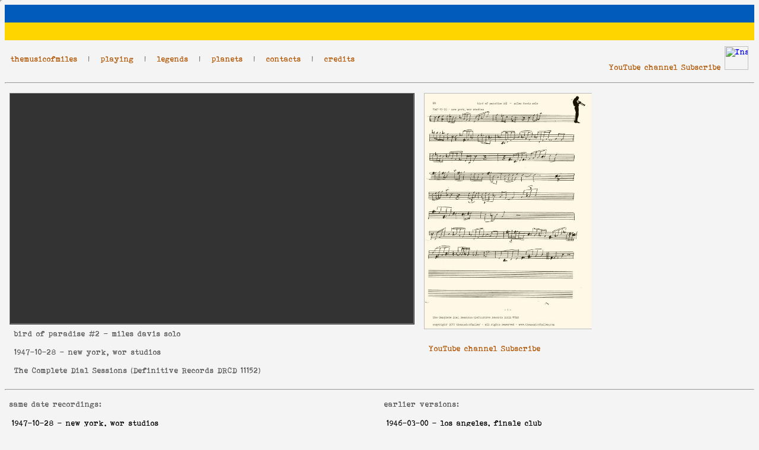

--- FILE ---
content_type: text/html; charset=UTF-8
request_url: https://themusicofmiles.com/recording.php?date=%271947-10-28%27&rec=11&movie=2
body_size: 35305
content:





<html>
<head>
<title>the music of miles</title>

<META NAME="KEYWORDS" CONTENT="miles davis, charlie parker, bebop, blues, savoy, dial, verve, royal roost,
solo, transcription, recording, original, music, jazz, concepts, language, exploration, trumpet, tutorial, lesson">

<META NAME="DESCRIPTION" CONTENT="the music of miles davis: a deep insight into his musical style, concepts and language
throughout the studio and live recording sessions from 1945 to 1991; exploration of his unique trumpet style by playing his solos
along with the original recordings, paying careful attention to inflection, tone and articulation.">

<META NAME="OWNER" CONTENT="tommaso urbano">
<META NAME="AUTHOR" CONTENT="tommaso urbano">
<META HTTP-EQUIV="CONTENT-LANGUAGE" CONTENT="english">
<META HTTP-EQUIV="VW96.OBJECT TYPE" CONTENT="document">
<META NAME="RATING" CONTENT="general">
<META NAME="ROBOTS" CONTENT="index, follow">
<META NAME="REVISIT-AFTER" CONTENT="4 weeks">

<!--link rel="stylesheet" type="text/css" href="/fonts/specimen_files/specimen_stylesheet.css" charset="utf-8" /-->
<link rel="stylesheet" type="text/css" href="/fonts/stylesheet.css" charset="utf-8" />
<link rel="stylesheet" type="text/css" href="/miles.css">
<link rel="shortcut icon" href="/favicon.ico">


</head>

<body bgcolor="#F4F4F4">



<div id="fb-root"></div>
<script>(function(d, s, id) {
  var js, fjs = d.getElementsByTagName(s)[0];
  if (d.getElementById(id)) return;
  js = d.createElement(s); js.id = id;
  js.src = "//connect.facebook.net/it_IT/sdk.js#xfbml=1&version=v2.0";
  fjs.parentNode.insertBefore(js, fjs);
}(document, 'script', 'facebook-jssdk'));</script>


<table width="100%" cellpadding="0" cellspacing="0" border="0">
 <tr>
   <td align="right" width="100%" height="30" bgcolor="#005BBB" nowrap="">
 </tr>
 <tr>
   <td align="right" width="100%" height="30" bgcolor="#FFD500" nowrap="">
 </tr>
</table>
<table border="0" cellpadding="10" cellspacing="0" width="100%" style="border-collapse: collapse" bordercolor="#111111" id="AutoNumber4">
  <tr>
    <td width="80%" align="left" class id='miles14light' nowrap="">
      <a href="/index.php" class="mileslink14light">themusicofmiles</a>
      <class id='miles14light'> &nbsp | &nbsp </class>
      <a href="/recordings.php" class="mileslink14light">playing</a>
      <class id='miles14light'> &nbsp | &nbsp </class>
      <a href="/reflections.php" class="mileslink14light">legends</a>
      <class id='miles14light'> &nbsp | &nbsp </class>
      <a href="/planets.htm" class="mileslink14light">planets</a>
      <class id='miles14light'> &nbsp | &nbsp </class>
      <a href="/contacts.php" class="mileslink14light">contacts</a>
      <class id='miles14light'> &nbsp | &nbsp </class>
      <a href="/credits.php" class="mileslink14light">credits</a>
    </td>
    <!--td width="15%" align="left" valign="top" class id='miles14light'>
      <a href="http://groups.google.com/group/themusicofmiles" class="miles14light">discussion group</a>
    </td-->
    <!--td width="15%" align="right" class id='miles14light' nowrap="">
      <a href="//plus.google.com/u/0/114495743943347010035?prsrc=3"
   rel="publisher" target="_top" style="text-decoration:none;">
      <img src="//ssl.gstatic.com/images/icons/gplus-32.png" alt="Google+" style="border:0;width:20px;height:20px;"/>
      </a>
      <a href="https://twitter.com/themusicofmiles" class="twitter-follow-button" data-show-count="false" data-show-screen-name="false">Follow @themusicofmiles</a>
      <script>!function(d,s,id){var js,fjs=d.getElementsByTagName(s)[0],p=/^http:/.test(d.location)?'http':'https';if(!d.getElementById(id)){js=d.createElement(s);js.id=id;js.src=p+'://platform.twitter.com/widgets.js';fjs.parentNode.insertBefore(js,fjs);}}(document, 'script', 'twitter-wjs');</script>
      <div class="fb-like" data-href="https://www.facebook.com/themusicofmiles.miles" data-layout="button" data-action="like" data-show-faces="false" data-share="false"></div>
    </td-->
    <td width="20%" align="right" class id='miles14light' nowrap="">
      <a href="https://www.youtube.com//channel/UCq6O9m9H6R6teWp09oFfQ2A?sub_confirmation=1" class="mileslink14light">YouTube channel Subscribe</a>
      <!--a href="https://www.youtube.com/channel/UCq6O9m9H6R6teWp09oFfQ2A?sub_confirmation=1" target="_blank">
        <img src="https://upload.wikimedia.org/wikipedia/commons/b/b8/YouTube_social_red_circle_%282017%29.svg" alt="YouTube" width="50">
      </a-->
      <a href="https://www.instagram.com/themusicofmiles/" target="_blank">
        <img src="https://upload.wikimedia.org/wikipedia/commons/a/a5/Instagram_icon.png" alt="Instagram" width="40">
      </a>
    </td>
  </tr>
</table>

<hr style="color:#555555;">


<div id="fb-root"></div>
<script>(function(d, s, id) {
  var js, fjs = d.getElementsByTagName(s)[0];
  if (d.getElementById(id)) return;
  js = d.createElement(s); js.id = id;
  js.src = "//connect.facebook.net/it_IT/sdk.js#xfbml=1&version=v2.0";
  fjs.parentNode.insertBefore(js, fjs);
}(document, 'script', 'facebook-jssdk'));</script>


<style>
  .hide { position:absolute; top:-1px; left:-1px; width:1px; height:1px; }
</style>



<table border="0" cellpadding="0" cellspacing="0" width="100%" style="border-collapse: collapse" bordercolor="#111111" id="AutoNumber4">
  <tr>
    <td width = '70%' align="left" valign="top">
      <table border="0" cellpadding="8" cellspacing="0" width="100%" style="border-collapse: collapse" bordercolor="#111111" id="AutoNumber4">

      </table>
    </td>
    <td>
      <iframe name="hiddenFrame" class="hide"></iframe>
      <!--FORM name = feedback action="feedback.php?"date='1947-10-28' method="post" target="hiddenFrame">
        <table border="0" cellpadding="0" cellspacing="0" width="100%" style="border-collapse: collapse" bordercolor="#111111">
          <TR>
            <TD><textarea name="feedback" class id='milestw11' rows="1" cols="80" wrap="virtual"></textarea></TD>
            <TD>
              <INPUT TYPE="submit" VALUE="send feedback" class id='milestw11' width="15" height="10">
            </TD>
          </TR>
        </table>
      </FORM-->
    </td>

  </tr>
</table>

<table border="0" cellpadding="8" cellspacing="0" width="100%" style="border-collapse: collapse" bordercolor="#111111" id="AutoNumber4">
  <tr>
    <td width = '50%' class id='milestw11' align="left" valign="top">
	       <table width = '667+12' bgcolor="#333333" border="1" cellpadding="6" cellspacing="0" width="100%">
        <tr>
          <td>
          <iframe id="ytplayer" type="text/html" width="667" height="375" src="https://www.youtube.com/embed/H264xjem7Do?autoplay=1&fs=0&modestbranding=1&rel=0&fmt=22&showinfo=0&controls=0&theme=light&color=white&iv_load_policy=3&disablekb=1" frameborder=0></iframe>
          </td>
        </tr>
      </table>
      <table border="0" cellpadding="8" cellspacing="0" width="100%" style="border-collapse: collapse" bordercolor="#111111" id="AutoNumber4">
        <tr>
          <!--td width="40%" class id='milestw11' align="left" valign="top">
                       </td-->
          <!--td width="60%" class id='milestw11' align="left" valign="top">
<a href="//plus.google.com/u/0/114495743943347010035?prsrc=3"
   rel="publisher" target="_top" style="text-decoration:none;">
<img src="//ssl.gstatic.com/images/icons/gplus-32.png" alt="Google+" style="border:0;width:20px;height:20px;"/>
</a>
            <a href="https://twitter.com/themusicofmiles" class="twitter-follow-button" data-show-count="false" data-show-screen-name="false">Follow @themusicofmiles</a>
            <script>!function(d,s,id){var js,fjs=d.getElementsByTagName(s)[0],p=/^http:/.test(d.location)?'http':'https';if(!d.getElementById(id)){js=d.createElement(s);js.id=id;js.src=p+'://platform.twitter.com/widgets.js';fjs.parentNode.insertBefore(js,fjs);}}(document, 'script', 'twitter-wjs');</script>
      <div class="fb-like" data-href="https://www.facebook.com/themusicofmiles.miles" data-layout="button" data-action="like" data-show-faces="false" data-share="false">
      </div>
          </td-->
        </tr>

        <tr>
          <td width = '100%' class id='milestw11' align="left" valign="top">
            <a href=milesAheadTunes.php?tune=bird%20of%20paradise class ='mileslinktw11'>bird of paradise</a>
             #2             - miles davis solo          </td>
        </tr>
        <tr>
          <td width = '100%' class id='milestw11' align="left" valign="top">
              <class id='milestw11'>
                <a href=milesAheadSessions.php?sessionid=471028 class ='mileslinktw11'>1947-10-28</a>
                 - new york, wor studios              </class>
          </td>
        </tr>

         <tr>
          <td width = '100%' class id='milestw11' align="left" valign="top">
            <p id='milestw11'>
            <a href=milesAheadRecords.php?plid=ParkerDialDef class ='mileslinktw11'>The Complete Dial Sessions</a>
            (<a href=milesAheadRecords.php?plid=ParkerDialDef class ='mileslinktw11'>Definitive Records DRCD 11152</a>)
          </td>
        </tr>





      </table>

    </td>

    <td width = '50%' class id='milestw11' align="left" valign="top">
      <table width = 295.18px border="0" cellpadding="0" cellspacing="0" width="100%">
        <tr>
          <td>
            <div STYLE=' height: 416.46px; width: 283.18px; overflow: auto;'>
              <table border="1" cellpadding="0" cellspacing="0" width="100%" style="border-collapse: collapse" bordercolor="#bbbbbb" id="AutoNumber4">
                <tr>
                  <td align="left" valign="top">
                    <img src=getscore.php?date='1947-10-28'&rec=11&part=2&page=1 width=281.18 height=397.46>                  </td>
                </tr>
              </table>
            </div>
          </td>
        </tr>
      </table>
      <table border="0" cellpadding="8" cellspacing="0" width="100%" style="border-collapse: collapse" bordercolor="#111111" id="AutoNumber4">
      </table>
      <table border="0" cellpadding="8" cellspacing="0" width="100%" style="border-collapse: collapse" bordercolor="#111111" id="AutoNumber4">
        <tr>
          <td width="30%" align="left" class id='miles14light' nowrap="">
            <a href="https://www.youtube.com//channel/UCq6O9m9H6R6teWp09oFfQ2A?sub_confirmation=1" class="mileslink14light">YouTube channel Subscribe</a>
          </td>
        </tr>
      </table>
    </td>
  </tr>
</table>

<hr>
<table border="0" cellpadding="8" cellspacing="0" width="100%" style="border-collapse: collapse" bordercolor="#111111" id="AutoNumber4">
  <tr>
    <td width = '50%' class id='milestw11' align="left" valign="top">
      same date recordings:
      <p>
      <table border="0" cellpadding="0" cellspacing="0" width="100%">
        <tr>
          <td width = '100%' class id='milestw11' align="left" valign="top">
            <table border="0" cellpadding="4" cellspacing="0" width="100%" style="border-collapse: collapse" bordercolor="#444444" id="AutoNumber4">
              <!--tr bgcolor="#f4f4f4">
                <td width = '100%' class id='milestw11black'>
                  <div align="left">
                    <class id='milestw11black'>
                    &nbsp
                    </class>
                  </div>
                </td>
              </tr-->
              <tr bgcolor="#f4f4f4">
                <td width = '100%' class id='milestw11black'>
                  <div align="left">
                    <class id='milestw11black'>
                      <a href=milesAheadSessions.php?sessionid=471028 class ='mileslinktw11black'>1947-10-28</a>
                       - new york, wor studios                    </class>
                  </div>
                </td>
              </tr>
              <tr>
                <td>
                <class id='milestw11'>
               &nbsp&nbspdexterity #1                 - <class id='mileslinktw11'><a href=/recording.php?date='1947-10-28'&rec=1&movie=1 class ='mileslinktw11'>theme</a></class>                </class>
                </td>
              </tr>
              <tr>
                <td>
                <class id='milestw11'>
               &nbsp&nbspdexterity #1                 - <class id='mileslinktw11'><a href=/recording.php?date='1947-10-28'&rec=1&movie=1 class ='mileslinktw11'>charlie parker solo</a></class>                </class>
                </td>
              </tr>
              <tr>
                <td>
                <class id='milestw11'>
               &nbsp&nbspdexterity #1                 - <class id='mileslinktw11'><a href=/recording.php?date='1947-10-28'&rec=1&movie=3 class ='mileslinktw11'>miles davis solo</a></class>                </class>
                </td>
              </tr>
              <tr>
                <td>
                <class id='milestw11'>
               &nbsp&nbspdexterity #1                 - <class id='mileslinktw11'><a href=/recording.php?date='1947-10-28'&rec=1&movie=4 class ='mileslinktw11'>duke jordan solo</a></class>                </class>
                </td>
              </tr>
              <tr>
                <td>
                <class id='milestw11'>
               &nbsp&nbspdexterity #2                 - <class id='mileslinktw11'><a href=/recording.php?date='1947-10-28'&rec=2&movie=1 class ='mileslinktw11'>theme</a></class>                </class>
                </td>
              </tr>
              <tr>
                <td>
                <class id='milestw11'>
               &nbsp&nbspdexterity #2                 - <class id='mileslinktw11'><a href=/recording.php?date='1947-10-28'&rec=2&movie=2 class ='mileslinktw11'>charlie parker solo</a></class>                </class>
                </td>
              </tr>
              <tr>
                <td>
                <class id='milestw11'>
               &nbsp&nbspdexterity #2                 - <class id='mileslinktw11'><a href=/recording.php?date='1947-10-28'&rec=2&movie=3 class ='mileslinktw11'>miles davis solo</a></class>                </class>
                </td>
              </tr>
              <tr>
                <td>
                <class id='milestw11'>
               &nbsp&nbspdexterity #2                 - <class id='mileslinktw11'><a href=/recording.php?date='1947-10-28'&rec=2&movie=4 class ='mileslinktw11'>duke jordan solo</a></class>                </class>
                </td>
              </tr>
              <tr>
                <td>
                <class id='milestw11'>
               &nbsp&nbspbongo bop #1                 - <class id='mileslinktw11'><a href=/recording.php?date='1947-10-28'&rec=3&movie=1 class ='mileslinktw11'>theme</a></class>                </class>
                </td>
              </tr>
              <tr>
                <td>
                <class id='milestw11'>
               &nbsp&nbspbongo bop #1                 - <class id='mileslinktw11'><a href=/recording.php?date='1947-10-28'&rec=3&movie=2 class ='mileslinktw11'>miles davis solo</a></class>                </class>
                </td>
              </tr>
              <tr>
                <td>
                <class id='milestw11'>
               &nbsp&nbspbongo bop #1                 - <class id='mileslinktw11'><a href=/recording.php?date='1947-10-28'&rec=3&movie=3 class ='mileslinktw11'>duke jordan solo</a></class>                </class>
                </td>
              </tr>
              <tr>
                <td>
                <class id='milestw11'>
               &nbsp&nbspbongo bop #1                 - <class id='mileslinktw11'><a href=/recording.php?date='1947-10-28'&rec=3&movie=4 class ='mileslinktw11'>out theme</a></class>                </class>
                </td>
              </tr>
              <tr>
                <td>
                <class id='milestw11'>
               &nbsp&nbspbongo bop #2                 - <class id='mileslinktw11'><a href=/recording.php?date='1947-10-28'&rec=4&movie=1 class ='mileslinktw11'>theme</a></class>                </class>
                </td>
              </tr>
              <tr>
                <td>
                <class id='milestw11'>
               &nbsp&nbspbongo bop #2                 - <class id='mileslinktw11'><a href=/recording.php?date='1947-10-28'&rec=4&movie=2 class ='mileslinktw11'>miles davis solo</a></class>                </class>
                </td>
              </tr>
              <tr>
                <td>
                <class id='milestw11'>
               &nbsp&nbspbongo bop #2                 - <class id='mileslinktw11'><a href=/recording.php?date='1947-10-28'&rec=4&movie=3 class ='mileslinktw11'>duke jordan solo</a></class>                </class>
                </td>
              </tr>
              <tr>
                <td>
                <class id='milestw11'>
               &nbsp&nbspbongo bop #2                 - <class id='mileslinktw11'><a href=/recording.php?date='1947-10-28'&rec=4&movie=4 class ='mileslinktw11'>out theme</a></class>                </class>
                </td>
              </tr>
              <tr>
                <td>
                <class id='milestw11'>
               &nbsp&nbspdewey square #1                 - <class id='mileslinktw11'><a href=/recording.php?date='1947-10-28'&rec=5&movie=1 class ='mileslinktw11'>miles davis solo</a></class>                </class>
                </td>
              </tr>
              <tr>
                <td>
                <class id='milestw11'>
               &nbsp&nbspdewey square #1                 - <class id='mileslinktw11'><a href=/recording.php?date='1947-10-28'&rec=5&movie=2 class ='mileslinktw11'>duke jordan solo</a></class>                </class>
                </td>
              </tr>
              <tr>
                <td>
                <class id='milestw11'>
               &nbsp&nbspdewey square #2                 - <class id='mileslinktw11'><a href=/recording.php?date='1947-10-28'&rec=6&movie=1 class ='mileslinktw11'>theme</a></class>                </class>
                </td>
              </tr>
              <tr>
                <td>
                <class id='milestw11'>
               &nbsp&nbspdewey square #2                 - <class id='mileslinktw11'><a href=/recording.php?date='1947-10-28'&rec=6&movie=2 class ='mileslinktw11'>miles davis solo</a></class>                </class>
                </td>
              </tr>
              <tr>
                <td>
                <class id='milestw11'>
               &nbsp&nbspdewey square #2                 - <class id='mileslinktw11'><a href=/recording.php?date='1947-10-28'&rec=6&movie=3 class ='mileslinktw11'>duke jordan solo</a></class>                </class>
                </td>
              </tr>
              <tr>
                <td>
                <class id='milestw11'>
               &nbsp&nbspdewey square #2                 - <class id='mileslinktw11'><a href=/recording.php?date='1947-10-28'&rec=6&movie=4 class ='mileslinktw11'>out theme</a></class>                </class>
                </td>
              </tr>
              <tr>
                <td>
                <class id='milestw11'>
               &nbsp&nbspdewey square #3                 - <class id='mileslinktw11'><a href=/recording.php?date='1947-10-28'&rec=7&movie=1 class ='mileslinktw11'>miles davis solo</a></class>                </class>
                </td>
              </tr>
              <tr>
                <td>
                <class id='milestw11'>
               &nbsp&nbspdewey square #3                 - <class id='mileslinktw11'><a href=/recording.php?date='1947-10-28'&rec=7&movie=3 class ='mileslinktw11'>duke jordan solo</a></class>                </class>
                </td>
              </tr>
              <tr>
                <td>
                <class id='milestw11'>
               &nbsp&nbspdewey square #3                 - <class id='mileslinktw11'><a href=/recording.php?date='1947-10-28'&rec=7&movie=4 class ='mileslinktw11'>out theme</a></class>                </class>
                </td>
              </tr>
              <tr>
                <td>
                <class id='milestw11'>
               &nbsp&nbspthe hymn #1                 - <class id='mileslinktw11'><a href=/recording.php?date='1947-10-28'&rec=8&movie=1 class ='mileslinktw11'>theme and miles davis solo</a></class>                </class>
                </td>
              </tr>
              <tr>
                <td>
                <class id='milestw11'>
               &nbsp&nbspthe hymn #2                 - <class id='mileslinktw11'><a href=/recording.php?date='1947-10-28'&rec=9&movie=1 class ='mileslinktw11'>theme and miles davis solo</a></class>                </class>
                </td>
              </tr>
              <tr>
                <td>
                <class id='milestw11'>
               &nbsp&nbspbird of paradise #1                 - <class id='mileslinktw11'><a href=/recording.php?date='1947-10-28'&rec=10&movie=1 class ='mileslinktw11'>intro</a></class>                </class>
                </td>
              </tr>
              <tr>
                <td>
                <class id='milestw11'>
               &nbsp&nbspbird of paradise #1                 - <class id='mileslinktw11'><a href=/recording.php?date='1947-10-28'&rec=10&movie=2 class ='mileslinktw11'>miles davis solo</a></class>                </class>
                </td>
              </tr>
              <tr>
                <td>
                <class id='milestw11'>
               &nbsp&nbspbird of paradise #1                 - <class id='mileslinktw11'><a href=/recording.php?date='1947-10-28'&rec=10&movie=3 class ='mileslinktw11'>duke jordan solo</a></class>                </class>
                </td>
              </tr>
              <tr>
                <td>
                <class id='milestw11'>
               &nbsp&nbspbird of paradise #1                 - <class id='mileslinktw11'><a href=/recording.php?date='1947-10-28'&rec=10&movie=4 class ='mileslinktw11'>out theme and coda</a></class>                </class>
                </td>
              </tr>
              <tr>
                <td>
                <class id='milestw11'>
               &nbsp&nbspbird of paradise #2                 - <class id='mileslinktw11'><a href=/recording.php?date='1947-10-28'&rec=11&movie=1 class ='mileslinktw11'>intro</a></class>                </class>
                </td>
              </tr>
              <tr>
                <td>
                <class id='milestw11'>
               &nbsp&nbspbird of paradise #2                 - <class id='mileslinktw11'><a href=/recording.php?date='1947-10-28'&rec=11&movie=2 class ='mileslinktw11'>miles davis solo</a></class>                </class>
                </td>
              </tr>
              <tr>
                <td>
                <class id='milestw11'>
               &nbsp&nbspbird of paradise #2                 - <class id='mileslinktw11'><a href=/recording.php?date='1947-10-28'&rec=11&movie=3 class ='mileslinktw11'>duke jordan solo</a></class>                </class>
                </td>
              </tr>
              <tr>
                <td>
                <class id='milestw11'>
               &nbsp&nbspbird of paradise #2                 - <class id='mileslinktw11'><a href=/recording.php?date='1947-10-28'&rec=11&movie=4 class ='mileslinktw11'>out theme and coda</a></class>                </class>
                </td>
              </tr>
              <tr>
                <td>
                <class id='milestw11'>
               &nbsp&nbspbird of paradise #3                 - <class id='mileslinktw11'><a href=/recording.php?date='1947-10-28'&rec=12&movie=0 class ='mileslinktw11'>intro</a></class>                </class>
                </td>
              </tr>
              <tr>
                <td>
                <class id='milestw11'>
               &nbsp&nbspbird of paradise #3                 - <class id='mileslinktw11'><a href=/recording.php?date='1947-10-28'&rec=12&movie=1 class ='mileslinktw11'>charlie parker solo</a></class>                </class>
                </td>
              </tr>
              <tr>
                <td>
                <class id='milestw11'>
               &nbsp&nbspbird of paradise #3                 - <class id='mileslinktw11'><a href=/recording.php?date='1947-10-28'&rec=12&movie=2 class ='mileslinktw11'>miles davis solo</a></class>                </class>
                </td>
              </tr>
              <tr>
                <td>
                <class id='milestw11'>
               &nbsp&nbspbird of paradise #3                 - <class id='mileslinktw11'><a href=/recording.php?date='1947-10-28'&rec=12&movie=3 class ='mileslinktw11'>duke jordan solo</a></class>                </class>
                </td>
              </tr>
              <tr>
                <td>
                <class id='milestw11'>
               &nbsp&nbspbird of paradise #3                 - <class id='mileslinktw11'><a href=/recording.php?date='1947-10-28'&rec=12&movie=4 class ='mileslinktw11'>out theme and coda</a></class>                </class>
                </td>
              </tr>
              <tr>
                <td>
                <class id='milestw11'>
               &nbsp&nbspembraceable you #1                 - <class id='mileslinktw11'><a href=/recording.php?date='1947-10-28'&rec=13&movie=0 class ='mileslinktw11'>duke jordan intro</a></class>                </class>
                </td>
              </tr>
              <tr>
                <td>
                <class id='milestw11'>
               &nbsp&nbspembraceable you #1                 - <class id='mileslinktw11'><a href=/recording.php?date='1947-10-28'&rec=13&movie=1 class ='mileslinktw11'>miles davis solo</a></class>                </class>
                </td>
              </tr>
              <tr>
                <td>
                <class id='milestw11'>
               &nbsp&nbspembraceable you #2                 - <class id='mileslinktw11'><a href=/recording.php?date='1947-10-28'&rec=14&movie=1 class ='mileslinktw11'>miles davis solo</a></class>                </class>
                </td>
              </tr>
            </table>
          </td>
        </tr>
      </table>
    </td>
    <td width = '50%' class id='milestw11' align="left" valign="top">
      earlier versions:
      <p>
      <table border="0" cellpadding="0" cellspacing="0" width="100%">
        <tr>
          <td width = '100%' class id='milestw11' align="left" valign="top">
            <table border="0" cellpadding="4" cellspacing="0" width="100%" style="border-collapse: collapse" bordercolor="#111111" id="AutoNumber4">
              <!--tr bgcolor="#f4f4f4">
                <td width = '100%' class id='milestw11black'>
                  <div align="left">
                    <class id='milestw11black'>
                    &nbsp
                    </class>
                  </div>
                </td>
              </tr-->
              <tr bgcolor="#f4f4f4">
                <td width = '100%' class id='milestw11black'>
                  <div align="left">
                    <class id='milestw11black'>
                      <a href=milesAheadSessions.php?sessionid=460300 class ='mileslinktw11black'>1946-03-00</a>
                       - los angeles, finale club                    </class>
                  </div>
                </td>
              </tr>
              <tr>
                <td>
                 <class id='milestw11'>
               &nbsp&nbspall the things you are                 - <class id='mileslinktw11'><a href=/recording.php?date='1946-03-00'&rec=3&movie=1 class ='mileslinktw11'>miles davis theme</a></class>                </class>
                </td>
              </tr>
              <tr>
                <td>
                 <class id='milestw11'>
               &nbsp&nbspall the things you are                 - <class id='mileslinktw11'><a href=/recording.php?date='1946-03-00'&rec=3&movie=2 class ='mileslinktw11'>miles davis solo</a></class>                </class>
                </td>
              </tr>
            </table>
          </td>
        </tr>
      </table>
      <p>
      <p>

      later versions:
      <p>
      <table border="0" cellpadding="0" cellspacing="0" width="100%">
        <tr>
          <td width = '100%' class id='milestw11' align="left" valign="top">
            <table border="0" cellpadding="4" cellspacing="0" width="100%" style="border-collapse: collapse" bordercolor="#111111" id="AutoNumber4">
              <!--tr bgcolor="#f4f4f4">
                <td width = '100%' class id='milestw11black'>
                  <div align="left">
                    <class id='milestw11black'>
                    &nbsp
                    </class>
                  </div>
                </td>
              </tr-->
              <tr bgcolor="#f4f4f4">
                <td width = '100%' class id='milestw11black'>
                  <div align="left">
                    <class id='milestw11black'>
                      <a href=milesAheadSessions.php?sessionid=480331 class ='mileslinktw11black'>1948-03-31</a>
                       (second set?) - new york, three deuces                    </class>
                  </div>
                </td>
              </tr>
              <tr>
                <td>
                <class id='milestw11'>
               &nbsp&nbspall the things you are #220                 - <class id='mileslinktw11'><a href=/recording.php?date='1948-03-31'&rec=4&movie=1 class ='mileslinktw11'>theme</a></class>                </class>
                </td>
              </tr>
              <!--tr bgcolor="#f4f4f4">
                <td width = '100%' class id='milestw11black'>
                  <div align="left">
                    <class id='milestw11black'>
                    &nbsp
                    </class>
                  </div>
                </td>
              </tr-->
              <tr bgcolor="#f4f4f4">
                <td width = '100%' class id='milestw11black'>
                  <div align="left">
                    <class id='milestw11black'>
                      <a href=milesAheadSessions.php?sessionid=481000b class ='mileslinktw11black'>1948-10-00</a>
                       - chicago?, pershing ballroom?                    </class>
                  </div>
                </td>
              </tr>
              <tr>
                <td>
                <class id='milestw11'>
               &nbsp&nbspall the things you are                 - <class id='mileslinktw11'><a href=/recording.php?date='1948-10-00'&rec=10&movie=1 class ='mileslinktw11'>intro and theme fragment</a></class>                </class>
                </td>
              </tr>
              <!--tr bgcolor="#f4f4f4">
                <td width = '100%' class id='milestw11black'>
                  <div align="left">
                    <class id='milestw11black'>
                    &nbsp
                    </class>
                  </div>
                </td>
              </tr-->
              <tr bgcolor="#f4f4f4">
                <td width = '100%' class id='milestw11black'>
                  <div align="left">
                    <class id='milestw11black'>
                      <a href=milesAheadSessions.php?sessionid=490509 class ='mileslinktw11black'>1949-05-09</a>
                       - paris, salle pleyel                    </class>
                  </div>
                </td>
              </tr>
              <tr>
                <td>
                <class id='milestw11'>
               &nbsp&nbspall the things you are #1                 - <class id='mileslinktw11'><a href=/recording.php?date='1949-05-09'&rec=2&movie=3 class ='mileslinktw11'>theme and miles davis solo</a></class>                </class>
                </td>
              </tr>
              <tr>
                <td>
                <class id='milestw11'>
               &nbsp&nbspall the things you are #2                 - <class id='mileslinktw11'><a href=/recording.php?date='1949-05-09'&rec=12&movie=1 class ='mileslinktw11'>theme and miles davis solo</a></class>                </class>
                </td>
              </tr>
              <!--tr bgcolor="#f4f4f4">
                <td width = '100%' class id='milestw11black'>
                  <div align="left">
                    <class id='milestw11black'>
                    &nbsp
                    </class>
                  </div>
                </td>
              </tr-->
              <tr bgcolor="#f4f4f4">
                <td width = '100%' class id='milestw11black'>
                  <div align="left">
                    <class id='milestw11black'>
                      <a href=milesAheadSessions.php?sessionid=520000 class ='mileslinktw11black'>1952-00-00</a>
                       - st. louis, barrell club                    </class>
                  </div>
                </td>
              </tr>
              <tr>
                <td>
                <class id='milestw11'>
               &nbsp&nbspall the things you are                 - <class id='mileslinktw11'><a href=/recording.php?date='1952-00-00'&rec=1&movie=1 class ='mileslinktw11'>miles davis solo</a></class>                </class>
                </td>
              </tr>
              <!--tr bgcolor="#f4f4f4">
                <td width = '100%' class id='milestw11black'>
                  <div align="left">
                    <class id='milestw11black'>
                    &nbsp
                    </class>
                  </div>
                </td>
              </tr-->
              <tr bgcolor="#f4f4f4">
                <td width = '100%' class id='milestw11black'>
                  <div align="left">
                    <class id='milestw11black'>
                      <a href=milesAheadSessions.php?sessionid=520425 class ='mileslinktw11black'>1952-04-25</a>
                       - new york, birdland                    </class>
                  </div>
                </td>
              </tr>
              <tr>
                <td>
                <class id='milestw11'>
               &nbsp&nbspall the things you are                 - <class id='mileslinktw11'><a href=/recording.php?date='1952-04-25'&rec=5&movie=1 class ='mileslinktw11'>theme and miles davis solo</a></class>                </class>
                </td>
              </tr>
            </table>
          </td>
        </tr>
      </table>
      <p>
      <p>

    </td>
  </tr>
</table>



--- FILE ---
content_type: text/css
request_url: https://themusicofmiles.com/fonts/stylesheet.css
body_size: 617
content:
/* Generated by Font Squirrel (https://www.fontsquirrel.com) on April 5, 2016 */



@font-face {
    font-family: 'bohemian_typewriterregular';
    src: url('bohemian_typewriter-webfont.eot');
    src: url('bohemian_typewriter-webfont.eot?#iefix') format('embedded-opentype'),
         url('bohemian_typewriter-webfont.woff2') format('woff2'),
         url('bohemian_typewriter-webfont.woff') format('woff'),
         url('bohemian_typewriter-webfont.ttf') format('truetype'),
         url('bohemian_typewriter-webfont.svg#bohemian_typewriterregular') format('svg');
    font-weight: normal;
    font-style: normal;
}

--- FILE ---
content_type: text/css
request_url: https://themusicofmiles.com/miles.css
body_size: 10102
content:
      A.nodec {text-decoration:none;}
      A.nodec:hover {text-decoration:underline;}
      A.cc {color: #210954; text-decoration:none;font-family: "arial"; font-size: 11pt;}
      A.cc:hover {text-decoration:underline;}

      A.cc8 {color: #FECA17; text-decoration:none;font-family: "arial"; font-size: 11pt;}
      A.cc8:hover {text-decoration:underline;}

      A.cc8small {color: #FECA17; text-decoration:none;font-family: "arial"; font-size: 10pt;}
      A.cc8small:hover {text-decoration:underline;}

      A.cc10 {color: #C5CD80; text-decoration:none;font-family: "arial"; font-size: 11pt;}
      A.cc10:hover {text-decoration:underline;}

      A.cc10small {color: #C5CD80; text-decoration:none;font-family: "arial"; font-size: 10pt;}
      A.cc10small:hover {text-decoration:underline;}

      A.qq {color: #b5231f; text-decoration:none;font-family: "arial"; font-size: 11pt; font-weight:bold}
      A.qq:hover {text-decoration:underline;}

      A.qsmal {color: #200270; text-decoration:none;font-family: "arial"; font-size: 10pt}
      A.qsmal:hover {text-decoration:underline;}

      A.qq8 {color: #48245D; text-decoration:none;font-family: "arial"; font-size: 11pt; font-weight:bold}
      A.qq8:hover {text-decoration:underline;}

      A.qsmal8 {color: #48245D; text-decoration:none;font-family: "arial"; font-size: 10pt}
      A.qsmal8:hover {text-decoration:underline;}

      A.qq10 {color: #48245D; text-decoration:none;font-family: "arial"; font-size: 11pt; font-weight:bold}
      A.qq10:hover {text-decoration:underline;}

      A.qsmal10 {color: #48245D; text-decoration:none;font-family: "arial"; font-size: 10pt}
      A.qsmal10:hover {text-decoration:underline;}

      A.qlink {color: #200270; text-decoration:underline;}

      #p1 {font-family:arial; font-size: 8pt;
           text-align:justify;
           color:#003399; line-height:100%; margin-top:0; margin-bottom:5;}

      #f1 {font-family:"arial"; font-size: 12pt; color:black; font-weight:bold}

      #f2 {font-family:'courier'; font-size: 16pt; color:#48245D;text-align:left; margin-top:0;
              margin-bottom:8;font-weight:bold}

      #f3  {font-family:'courier'; font-size: 10pt; font-weight:normal; color:#000000;text-align:left; margin-top:0;
              margin-bottom:8;}

      #titolo {font-family:"arial"; font-size: 16pt; line-height:100%; margin-top:0; margin-bottom:10;}

      #small {font-family:"arial"; font-size: 10pt;line-height:100%; margin-top:0;
              margin-bottom:10;}
      #stdpar {font-family:'courier'; font-size: 10pt; font-weight:normal; color:#000000;text-align:left; margin-top:0;
              margin-bottom:8;}
      #stdpari {font-family:'courier'; font-size: 10pt; font-weight:normal; color:#000000;text-align:left; margin-top:0;
              margin-bottom:8;font-style:italic}
      #stdparb {font-family:'courier'; font-size: 10pt; color:#000000;text-align:left; margin-top:0;
              margin-bottom:8;font-weight:bold}

      #smallpar {font-family:'courier'; font-size: 10pt; font-weight:normal; color:#000000;text-align:left; margin-top:0;
              margin-bottom:4;}

      #ticketOpen {font-family:'courier'; font-size: 10pt; font-weight:bold; color:red;text-align:left; margin-top:0;
              margin-bottom:8;}

      #ticketReply {font-family:'courier'; font-size: 10pt; font-weight:normal; color:#000000;text-align:left; margin-top:0;
              margin-bottom:8;}

      #ticketReplyLetto {font-family:'courier'; font-size: 10pt; font-weight:normal; color:green;text-align:left; margin-top:0;
              margin-bottom:8;}

      #ticketClose {font-family:'courier'; font-size: 10pt; font-weight:normal; color:#888888;text-align:left; margin-top:0;
              margin-bottom:8; font-style:italic}


      A.ticketOpenLink {font-family:'courier'; text-decoration:none; font-size: 10pt; font-weight:bold; color:red;text-align:left; margin-top:0;
              margin-bottom:8;}
      A.ticketOpenLink:hover {text-decoration:underline;}

      A.ticketReplyLink {font-family:'courier'; text-decoration:none; font-size: 10pt; font-weight:normal; color:#000000;text-align:left; margin-top:0;
              margin-bottom:8;}
      A.ticketReplyLink:hover {text-decoration:underline;}

      A.ticketReplyLettoLink {font-family:'courier'; text-decoration:none; font-size: 10pt; font-weight:normal; color:green;text-align:left; margin-top:0;
              margin-bottom:8;}
      A.ticketReplyLettoLink:hover {text-decoration:underline;}

      A.ticketCloseLink {font-family:'courier'; text-decoration:none; font-size: 10pt; font-weight:normal; color:#888888;text-align:left; margin-top:0;
              font-style:italic; margin-bottom:8;}
      A.ticketCloseLink:hover {text-decoration:underline;}



 #fhided {font-family:"arial"; font-size: 10pt; color:#003399; text-align:justify;}

      A.mileslink16light {color: #777777; text-decoration:none; font-family: "arial"; font-size: 16pt;}
      A.mileslink16light:hover {text-decoration:underline;}

      A.mileslink14light {color: #B35603; text-decoration:none; font-family: 'bohemian_typewriterregular'; font-size: 10pt; font-weight:normal}
      A.mileslink14light:hover {text-decoration:underline;}

      A.mileslink12light {color: #777777; text-decoration:none; font-family: "arial"; font-size: 12pt;}
      A.mileslink12light:hover {text-decoration:underline;}

      A.mileslink12 {color: #555555; text-decoration:none; font-family: "arial"; font-size: 12pt; font-weight:bold}
      A.mileslink12:hover {text-decoration:underline;}

      A.mileslink11 {color: #555555; text-decoration:none; font-family: 'bohemian_typewriterregular'; font-size: 10pt; font-weight:normal}
      A.mileslink11:hover {text-decoration:underline;}

      A.mileslinktw11 {color: #555555; text-decoration:none; font-family: 'bohemian_typewriterregular'; font-size: 10pt; font-weight:normal}
      A.mileslinktw11:hover {text-decoration:underline;}

      A.mileslinktw11black {color: #000000; text-decoration:none; font-family: 'bohemian_typewriterregular'; font-size: 10pt; font-weight:normal}
      A.mileslinktw11black:hover {text-decoration:underline;}

      A.mileslinkexttw11 {color: #777777; text-decoration:none; font-family: 'bohemian_typewriterregular'; font-size: 10pt; font-weight:normal}
      A.mileslinkexttw11hover {text-decoration:underline;}

      A.mileslinktw11alt {color: #B35603; text-decoration:none; font-family: 'bohemian_typewriterregular'; font-size: 10pt; font-weight:normal}
      A.mileslinktw11alt:hover {text-decoration:underline;}

      A.mileslink10 {color: #555555; text-decoration:none; font-family: "arial"; font-size: 10pt; font-weight:bold}
      A.mileslink10:hover {text-decoration:underline;}

      A.mileslinkalt10 {color: #B35603; text-decoration:none; font-family: "arial"; font-size: 10pt; font-weight:bold}
      A.mileslinkalt10:hover {text-decoration:underline;}

      A.mileslinkext10 {color: #777777; text-decoration:none; font-family: "arial"; font-size: 10pt; font-weight:bold}
      A.mileslinkext10:hover {text-decoration:underline;}

      A.mileslink9 {color: #555555; text-decoration:none; font-family: "arial"; font-size: 9pt; font-weight:bold}
      A.mileslink9:hover {text-decoration:underline;}

      A.mileslinkext8 {color: #777777; text-decoration:none; font-family: "arial"; font-size: 8pt; font-weight:bold}
      A.mileslinkext8:hover {text-decoration:underline;}

      A.mileslinkalt8 {color: #B35603; text-decoration:none; font-family: "arial"; font-size: 8pt; font-weight:bold}
      A.mileslinkalt8:hover {text-decoration:underline;}

      A.mileslink8 {color: #555555; text-decoration:none; font-family: 'bohemian_typewriterregular'; font-size: 10pt; font-weight:normal}
      A.mileslink8:hover {text-decoration:underline;}


      #miles16light {font-family:'bohemian_typewriterregular'; font-size: 10pt; font-weight:normal; color:#777777;}

      #miles14light {font-family:'bohemian_typewriterregular'; font-size: 10pt; font-weight:normal; color:#777777;}

      #miles14 {font-family:'bohemian_typewriterregular'; font-size: 10pt; font-weight:normal; color:#555555;}

      #miles11 {font-family:'bohemian_typewriterregular'; font-size: 10pt; font-weight:normal; color:#555555;}

      #miles12  {font-family:'bohemian_typewriterregular'; font-size: 10pt; font-weight:normal; color:#B35603;}
      #miles11alt  {font-family:'bohemian_typewriterregular'; font-size: 10pt; font-weight:normal; color:#B35603;}

      #milestw11  {font-family:'bohemian_typewriterregular'; font-size: 10pt; font-weight:normal; color:#555555;}

      #milestw11black {font-family:'bohemian_typewriterregular'; font-size: 10pt; font-weight:normal; color:#000000;}
      #miles10 {font-family:'bohemian_typewriterregular'; font-size: 10pt; font-weight:normal; color:#555555;}
      #miles9 {font-family:'bohemian_typewriterregular'; font-size: 10pt; font-weight:normal; color:#555555;}
      #miles8 {font-family:'bohemian_typewriterregular'; font-size: 10pt; font-weight:normal; color:#555555;}

      #milestw11alt {font-family:'bohemian_typewriterregular'; font-size: 10pt; font-weight:normal; color:#B35603;}
      #miles10alt  {font-family:'bohemian_typewriterregular'; font-size: 10pt; font-weight:normal; color:#B35603;}
      #miles8alt  {font-family:'bohemian_typewriterregular'; font-size: 10pt; font-weight:normal; color:#B35603;}

      #milestw11black {font-family:'bohemian_typewriterregular'; font-size: 10pt; font-weight:normal; color:#000000;}
      #miles10black {font-family:'bohemian_typewriterregular'; font-size: 10pt; font-weight:normal; color:#000000;}
      #miles8black {font-family:'bohemian_typewriterregular'; font-size: 10pt; font-weight:normal; color:#000000;}


      table#mathemastd {
        width: 100%;
        border: 2px solid #8040a5;
        border-collapse: collapse;
        background-color: #fafafa
      }